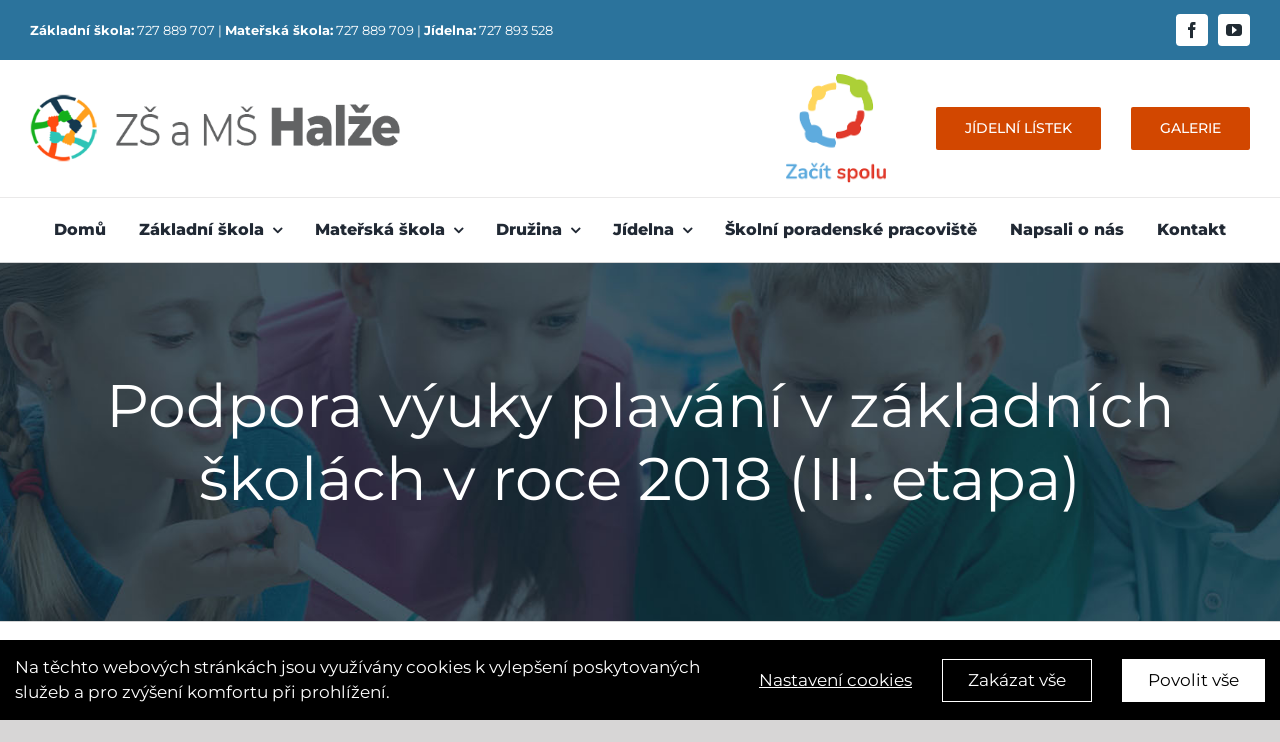

--- FILE ---
content_type: text/html; charset=utf-8
request_url: https://www.google.com/recaptcha/api2/anchor?ar=1&k=6LesEjQcAAAAAIwmg1mcToKAky978RpYXpDXvm2b&co=aHR0cHM6Ly96c21zaGFsemUuY3o6NDQz&hl=en&v=PoyoqOPhxBO7pBk68S4YbpHZ&size=invisible&anchor-ms=20000&execute-ms=30000&cb=ft0lyn1hpkj6
body_size: 48508
content:
<!DOCTYPE HTML><html dir="ltr" lang="en"><head><meta http-equiv="Content-Type" content="text/html; charset=UTF-8">
<meta http-equiv="X-UA-Compatible" content="IE=edge">
<title>reCAPTCHA</title>
<style type="text/css">
/* cyrillic-ext */
@font-face {
  font-family: 'Roboto';
  font-style: normal;
  font-weight: 400;
  font-stretch: 100%;
  src: url(//fonts.gstatic.com/s/roboto/v48/KFO7CnqEu92Fr1ME7kSn66aGLdTylUAMa3GUBHMdazTgWw.woff2) format('woff2');
  unicode-range: U+0460-052F, U+1C80-1C8A, U+20B4, U+2DE0-2DFF, U+A640-A69F, U+FE2E-FE2F;
}
/* cyrillic */
@font-face {
  font-family: 'Roboto';
  font-style: normal;
  font-weight: 400;
  font-stretch: 100%;
  src: url(//fonts.gstatic.com/s/roboto/v48/KFO7CnqEu92Fr1ME7kSn66aGLdTylUAMa3iUBHMdazTgWw.woff2) format('woff2');
  unicode-range: U+0301, U+0400-045F, U+0490-0491, U+04B0-04B1, U+2116;
}
/* greek-ext */
@font-face {
  font-family: 'Roboto';
  font-style: normal;
  font-weight: 400;
  font-stretch: 100%;
  src: url(//fonts.gstatic.com/s/roboto/v48/KFO7CnqEu92Fr1ME7kSn66aGLdTylUAMa3CUBHMdazTgWw.woff2) format('woff2');
  unicode-range: U+1F00-1FFF;
}
/* greek */
@font-face {
  font-family: 'Roboto';
  font-style: normal;
  font-weight: 400;
  font-stretch: 100%;
  src: url(//fonts.gstatic.com/s/roboto/v48/KFO7CnqEu92Fr1ME7kSn66aGLdTylUAMa3-UBHMdazTgWw.woff2) format('woff2');
  unicode-range: U+0370-0377, U+037A-037F, U+0384-038A, U+038C, U+038E-03A1, U+03A3-03FF;
}
/* math */
@font-face {
  font-family: 'Roboto';
  font-style: normal;
  font-weight: 400;
  font-stretch: 100%;
  src: url(//fonts.gstatic.com/s/roboto/v48/KFO7CnqEu92Fr1ME7kSn66aGLdTylUAMawCUBHMdazTgWw.woff2) format('woff2');
  unicode-range: U+0302-0303, U+0305, U+0307-0308, U+0310, U+0312, U+0315, U+031A, U+0326-0327, U+032C, U+032F-0330, U+0332-0333, U+0338, U+033A, U+0346, U+034D, U+0391-03A1, U+03A3-03A9, U+03B1-03C9, U+03D1, U+03D5-03D6, U+03F0-03F1, U+03F4-03F5, U+2016-2017, U+2034-2038, U+203C, U+2040, U+2043, U+2047, U+2050, U+2057, U+205F, U+2070-2071, U+2074-208E, U+2090-209C, U+20D0-20DC, U+20E1, U+20E5-20EF, U+2100-2112, U+2114-2115, U+2117-2121, U+2123-214F, U+2190, U+2192, U+2194-21AE, U+21B0-21E5, U+21F1-21F2, U+21F4-2211, U+2213-2214, U+2216-22FF, U+2308-230B, U+2310, U+2319, U+231C-2321, U+2336-237A, U+237C, U+2395, U+239B-23B7, U+23D0, U+23DC-23E1, U+2474-2475, U+25AF, U+25B3, U+25B7, U+25BD, U+25C1, U+25CA, U+25CC, U+25FB, U+266D-266F, U+27C0-27FF, U+2900-2AFF, U+2B0E-2B11, U+2B30-2B4C, U+2BFE, U+3030, U+FF5B, U+FF5D, U+1D400-1D7FF, U+1EE00-1EEFF;
}
/* symbols */
@font-face {
  font-family: 'Roboto';
  font-style: normal;
  font-weight: 400;
  font-stretch: 100%;
  src: url(//fonts.gstatic.com/s/roboto/v48/KFO7CnqEu92Fr1ME7kSn66aGLdTylUAMaxKUBHMdazTgWw.woff2) format('woff2');
  unicode-range: U+0001-000C, U+000E-001F, U+007F-009F, U+20DD-20E0, U+20E2-20E4, U+2150-218F, U+2190, U+2192, U+2194-2199, U+21AF, U+21E6-21F0, U+21F3, U+2218-2219, U+2299, U+22C4-22C6, U+2300-243F, U+2440-244A, U+2460-24FF, U+25A0-27BF, U+2800-28FF, U+2921-2922, U+2981, U+29BF, U+29EB, U+2B00-2BFF, U+4DC0-4DFF, U+FFF9-FFFB, U+10140-1018E, U+10190-1019C, U+101A0, U+101D0-101FD, U+102E0-102FB, U+10E60-10E7E, U+1D2C0-1D2D3, U+1D2E0-1D37F, U+1F000-1F0FF, U+1F100-1F1AD, U+1F1E6-1F1FF, U+1F30D-1F30F, U+1F315, U+1F31C, U+1F31E, U+1F320-1F32C, U+1F336, U+1F378, U+1F37D, U+1F382, U+1F393-1F39F, U+1F3A7-1F3A8, U+1F3AC-1F3AF, U+1F3C2, U+1F3C4-1F3C6, U+1F3CA-1F3CE, U+1F3D4-1F3E0, U+1F3ED, U+1F3F1-1F3F3, U+1F3F5-1F3F7, U+1F408, U+1F415, U+1F41F, U+1F426, U+1F43F, U+1F441-1F442, U+1F444, U+1F446-1F449, U+1F44C-1F44E, U+1F453, U+1F46A, U+1F47D, U+1F4A3, U+1F4B0, U+1F4B3, U+1F4B9, U+1F4BB, U+1F4BF, U+1F4C8-1F4CB, U+1F4D6, U+1F4DA, U+1F4DF, U+1F4E3-1F4E6, U+1F4EA-1F4ED, U+1F4F7, U+1F4F9-1F4FB, U+1F4FD-1F4FE, U+1F503, U+1F507-1F50B, U+1F50D, U+1F512-1F513, U+1F53E-1F54A, U+1F54F-1F5FA, U+1F610, U+1F650-1F67F, U+1F687, U+1F68D, U+1F691, U+1F694, U+1F698, U+1F6AD, U+1F6B2, U+1F6B9-1F6BA, U+1F6BC, U+1F6C6-1F6CF, U+1F6D3-1F6D7, U+1F6E0-1F6EA, U+1F6F0-1F6F3, U+1F6F7-1F6FC, U+1F700-1F7FF, U+1F800-1F80B, U+1F810-1F847, U+1F850-1F859, U+1F860-1F887, U+1F890-1F8AD, U+1F8B0-1F8BB, U+1F8C0-1F8C1, U+1F900-1F90B, U+1F93B, U+1F946, U+1F984, U+1F996, U+1F9E9, U+1FA00-1FA6F, U+1FA70-1FA7C, U+1FA80-1FA89, U+1FA8F-1FAC6, U+1FACE-1FADC, U+1FADF-1FAE9, U+1FAF0-1FAF8, U+1FB00-1FBFF;
}
/* vietnamese */
@font-face {
  font-family: 'Roboto';
  font-style: normal;
  font-weight: 400;
  font-stretch: 100%;
  src: url(//fonts.gstatic.com/s/roboto/v48/KFO7CnqEu92Fr1ME7kSn66aGLdTylUAMa3OUBHMdazTgWw.woff2) format('woff2');
  unicode-range: U+0102-0103, U+0110-0111, U+0128-0129, U+0168-0169, U+01A0-01A1, U+01AF-01B0, U+0300-0301, U+0303-0304, U+0308-0309, U+0323, U+0329, U+1EA0-1EF9, U+20AB;
}
/* latin-ext */
@font-face {
  font-family: 'Roboto';
  font-style: normal;
  font-weight: 400;
  font-stretch: 100%;
  src: url(//fonts.gstatic.com/s/roboto/v48/KFO7CnqEu92Fr1ME7kSn66aGLdTylUAMa3KUBHMdazTgWw.woff2) format('woff2');
  unicode-range: U+0100-02BA, U+02BD-02C5, U+02C7-02CC, U+02CE-02D7, U+02DD-02FF, U+0304, U+0308, U+0329, U+1D00-1DBF, U+1E00-1E9F, U+1EF2-1EFF, U+2020, U+20A0-20AB, U+20AD-20C0, U+2113, U+2C60-2C7F, U+A720-A7FF;
}
/* latin */
@font-face {
  font-family: 'Roboto';
  font-style: normal;
  font-weight: 400;
  font-stretch: 100%;
  src: url(//fonts.gstatic.com/s/roboto/v48/KFO7CnqEu92Fr1ME7kSn66aGLdTylUAMa3yUBHMdazQ.woff2) format('woff2');
  unicode-range: U+0000-00FF, U+0131, U+0152-0153, U+02BB-02BC, U+02C6, U+02DA, U+02DC, U+0304, U+0308, U+0329, U+2000-206F, U+20AC, U+2122, U+2191, U+2193, U+2212, U+2215, U+FEFF, U+FFFD;
}
/* cyrillic-ext */
@font-face {
  font-family: 'Roboto';
  font-style: normal;
  font-weight: 500;
  font-stretch: 100%;
  src: url(//fonts.gstatic.com/s/roboto/v48/KFO7CnqEu92Fr1ME7kSn66aGLdTylUAMa3GUBHMdazTgWw.woff2) format('woff2');
  unicode-range: U+0460-052F, U+1C80-1C8A, U+20B4, U+2DE0-2DFF, U+A640-A69F, U+FE2E-FE2F;
}
/* cyrillic */
@font-face {
  font-family: 'Roboto';
  font-style: normal;
  font-weight: 500;
  font-stretch: 100%;
  src: url(//fonts.gstatic.com/s/roboto/v48/KFO7CnqEu92Fr1ME7kSn66aGLdTylUAMa3iUBHMdazTgWw.woff2) format('woff2');
  unicode-range: U+0301, U+0400-045F, U+0490-0491, U+04B0-04B1, U+2116;
}
/* greek-ext */
@font-face {
  font-family: 'Roboto';
  font-style: normal;
  font-weight: 500;
  font-stretch: 100%;
  src: url(//fonts.gstatic.com/s/roboto/v48/KFO7CnqEu92Fr1ME7kSn66aGLdTylUAMa3CUBHMdazTgWw.woff2) format('woff2');
  unicode-range: U+1F00-1FFF;
}
/* greek */
@font-face {
  font-family: 'Roboto';
  font-style: normal;
  font-weight: 500;
  font-stretch: 100%;
  src: url(//fonts.gstatic.com/s/roboto/v48/KFO7CnqEu92Fr1ME7kSn66aGLdTylUAMa3-UBHMdazTgWw.woff2) format('woff2');
  unicode-range: U+0370-0377, U+037A-037F, U+0384-038A, U+038C, U+038E-03A1, U+03A3-03FF;
}
/* math */
@font-face {
  font-family: 'Roboto';
  font-style: normal;
  font-weight: 500;
  font-stretch: 100%;
  src: url(//fonts.gstatic.com/s/roboto/v48/KFO7CnqEu92Fr1ME7kSn66aGLdTylUAMawCUBHMdazTgWw.woff2) format('woff2');
  unicode-range: U+0302-0303, U+0305, U+0307-0308, U+0310, U+0312, U+0315, U+031A, U+0326-0327, U+032C, U+032F-0330, U+0332-0333, U+0338, U+033A, U+0346, U+034D, U+0391-03A1, U+03A3-03A9, U+03B1-03C9, U+03D1, U+03D5-03D6, U+03F0-03F1, U+03F4-03F5, U+2016-2017, U+2034-2038, U+203C, U+2040, U+2043, U+2047, U+2050, U+2057, U+205F, U+2070-2071, U+2074-208E, U+2090-209C, U+20D0-20DC, U+20E1, U+20E5-20EF, U+2100-2112, U+2114-2115, U+2117-2121, U+2123-214F, U+2190, U+2192, U+2194-21AE, U+21B0-21E5, U+21F1-21F2, U+21F4-2211, U+2213-2214, U+2216-22FF, U+2308-230B, U+2310, U+2319, U+231C-2321, U+2336-237A, U+237C, U+2395, U+239B-23B7, U+23D0, U+23DC-23E1, U+2474-2475, U+25AF, U+25B3, U+25B7, U+25BD, U+25C1, U+25CA, U+25CC, U+25FB, U+266D-266F, U+27C0-27FF, U+2900-2AFF, U+2B0E-2B11, U+2B30-2B4C, U+2BFE, U+3030, U+FF5B, U+FF5D, U+1D400-1D7FF, U+1EE00-1EEFF;
}
/* symbols */
@font-face {
  font-family: 'Roboto';
  font-style: normal;
  font-weight: 500;
  font-stretch: 100%;
  src: url(//fonts.gstatic.com/s/roboto/v48/KFO7CnqEu92Fr1ME7kSn66aGLdTylUAMaxKUBHMdazTgWw.woff2) format('woff2');
  unicode-range: U+0001-000C, U+000E-001F, U+007F-009F, U+20DD-20E0, U+20E2-20E4, U+2150-218F, U+2190, U+2192, U+2194-2199, U+21AF, U+21E6-21F0, U+21F3, U+2218-2219, U+2299, U+22C4-22C6, U+2300-243F, U+2440-244A, U+2460-24FF, U+25A0-27BF, U+2800-28FF, U+2921-2922, U+2981, U+29BF, U+29EB, U+2B00-2BFF, U+4DC0-4DFF, U+FFF9-FFFB, U+10140-1018E, U+10190-1019C, U+101A0, U+101D0-101FD, U+102E0-102FB, U+10E60-10E7E, U+1D2C0-1D2D3, U+1D2E0-1D37F, U+1F000-1F0FF, U+1F100-1F1AD, U+1F1E6-1F1FF, U+1F30D-1F30F, U+1F315, U+1F31C, U+1F31E, U+1F320-1F32C, U+1F336, U+1F378, U+1F37D, U+1F382, U+1F393-1F39F, U+1F3A7-1F3A8, U+1F3AC-1F3AF, U+1F3C2, U+1F3C4-1F3C6, U+1F3CA-1F3CE, U+1F3D4-1F3E0, U+1F3ED, U+1F3F1-1F3F3, U+1F3F5-1F3F7, U+1F408, U+1F415, U+1F41F, U+1F426, U+1F43F, U+1F441-1F442, U+1F444, U+1F446-1F449, U+1F44C-1F44E, U+1F453, U+1F46A, U+1F47D, U+1F4A3, U+1F4B0, U+1F4B3, U+1F4B9, U+1F4BB, U+1F4BF, U+1F4C8-1F4CB, U+1F4D6, U+1F4DA, U+1F4DF, U+1F4E3-1F4E6, U+1F4EA-1F4ED, U+1F4F7, U+1F4F9-1F4FB, U+1F4FD-1F4FE, U+1F503, U+1F507-1F50B, U+1F50D, U+1F512-1F513, U+1F53E-1F54A, U+1F54F-1F5FA, U+1F610, U+1F650-1F67F, U+1F687, U+1F68D, U+1F691, U+1F694, U+1F698, U+1F6AD, U+1F6B2, U+1F6B9-1F6BA, U+1F6BC, U+1F6C6-1F6CF, U+1F6D3-1F6D7, U+1F6E0-1F6EA, U+1F6F0-1F6F3, U+1F6F7-1F6FC, U+1F700-1F7FF, U+1F800-1F80B, U+1F810-1F847, U+1F850-1F859, U+1F860-1F887, U+1F890-1F8AD, U+1F8B0-1F8BB, U+1F8C0-1F8C1, U+1F900-1F90B, U+1F93B, U+1F946, U+1F984, U+1F996, U+1F9E9, U+1FA00-1FA6F, U+1FA70-1FA7C, U+1FA80-1FA89, U+1FA8F-1FAC6, U+1FACE-1FADC, U+1FADF-1FAE9, U+1FAF0-1FAF8, U+1FB00-1FBFF;
}
/* vietnamese */
@font-face {
  font-family: 'Roboto';
  font-style: normal;
  font-weight: 500;
  font-stretch: 100%;
  src: url(//fonts.gstatic.com/s/roboto/v48/KFO7CnqEu92Fr1ME7kSn66aGLdTylUAMa3OUBHMdazTgWw.woff2) format('woff2');
  unicode-range: U+0102-0103, U+0110-0111, U+0128-0129, U+0168-0169, U+01A0-01A1, U+01AF-01B0, U+0300-0301, U+0303-0304, U+0308-0309, U+0323, U+0329, U+1EA0-1EF9, U+20AB;
}
/* latin-ext */
@font-face {
  font-family: 'Roboto';
  font-style: normal;
  font-weight: 500;
  font-stretch: 100%;
  src: url(//fonts.gstatic.com/s/roboto/v48/KFO7CnqEu92Fr1ME7kSn66aGLdTylUAMa3KUBHMdazTgWw.woff2) format('woff2');
  unicode-range: U+0100-02BA, U+02BD-02C5, U+02C7-02CC, U+02CE-02D7, U+02DD-02FF, U+0304, U+0308, U+0329, U+1D00-1DBF, U+1E00-1E9F, U+1EF2-1EFF, U+2020, U+20A0-20AB, U+20AD-20C0, U+2113, U+2C60-2C7F, U+A720-A7FF;
}
/* latin */
@font-face {
  font-family: 'Roboto';
  font-style: normal;
  font-weight: 500;
  font-stretch: 100%;
  src: url(//fonts.gstatic.com/s/roboto/v48/KFO7CnqEu92Fr1ME7kSn66aGLdTylUAMa3yUBHMdazQ.woff2) format('woff2');
  unicode-range: U+0000-00FF, U+0131, U+0152-0153, U+02BB-02BC, U+02C6, U+02DA, U+02DC, U+0304, U+0308, U+0329, U+2000-206F, U+20AC, U+2122, U+2191, U+2193, U+2212, U+2215, U+FEFF, U+FFFD;
}
/* cyrillic-ext */
@font-face {
  font-family: 'Roboto';
  font-style: normal;
  font-weight: 900;
  font-stretch: 100%;
  src: url(//fonts.gstatic.com/s/roboto/v48/KFO7CnqEu92Fr1ME7kSn66aGLdTylUAMa3GUBHMdazTgWw.woff2) format('woff2');
  unicode-range: U+0460-052F, U+1C80-1C8A, U+20B4, U+2DE0-2DFF, U+A640-A69F, U+FE2E-FE2F;
}
/* cyrillic */
@font-face {
  font-family: 'Roboto';
  font-style: normal;
  font-weight: 900;
  font-stretch: 100%;
  src: url(//fonts.gstatic.com/s/roboto/v48/KFO7CnqEu92Fr1ME7kSn66aGLdTylUAMa3iUBHMdazTgWw.woff2) format('woff2');
  unicode-range: U+0301, U+0400-045F, U+0490-0491, U+04B0-04B1, U+2116;
}
/* greek-ext */
@font-face {
  font-family: 'Roboto';
  font-style: normal;
  font-weight: 900;
  font-stretch: 100%;
  src: url(//fonts.gstatic.com/s/roboto/v48/KFO7CnqEu92Fr1ME7kSn66aGLdTylUAMa3CUBHMdazTgWw.woff2) format('woff2');
  unicode-range: U+1F00-1FFF;
}
/* greek */
@font-face {
  font-family: 'Roboto';
  font-style: normal;
  font-weight: 900;
  font-stretch: 100%;
  src: url(//fonts.gstatic.com/s/roboto/v48/KFO7CnqEu92Fr1ME7kSn66aGLdTylUAMa3-UBHMdazTgWw.woff2) format('woff2');
  unicode-range: U+0370-0377, U+037A-037F, U+0384-038A, U+038C, U+038E-03A1, U+03A3-03FF;
}
/* math */
@font-face {
  font-family: 'Roboto';
  font-style: normal;
  font-weight: 900;
  font-stretch: 100%;
  src: url(//fonts.gstatic.com/s/roboto/v48/KFO7CnqEu92Fr1ME7kSn66aGLdTylUAMawCUBHMdazTgWw.woff2) format('woff2');
  unicode-range: U+0302-0303, U+0305, U+0307-0308, U+0310, U+0312, U+0315, U+031A, U+0326-0327, U+032C, U+032F-0330, U+0332-0333, U+0338, U+033A, U+0346, U+034D, U+0391-03A1, U+03A3-03A9, U+03B1-03C9, U+03D1, U+03D5-03D6, U+03F0-03F1, U+03F4-03F5, U+2016-2017, U+2034-2038, U+203C, U+2040, U+2043, U+2047, U+2050, U+2057, U+205F, U+2070-2071, U+2074-208E, U+2090-209C, U+20D0-20DC, U+20E1, U+20E5-20EF, U+2100-2112, U+2114-2115, U+2117-2121, U+2123-214F, U+2190, U+2192, U+2194-21AE, U+21B0-21E5, U+21F1-21F2, U+21F4-2211, U+2213-2214, U+2216-22FF, U+2308-230B, U+2310, U+2319, U+231C-2321, U+2336-237A, U+237C, U+2395, U+239B-23B7, U+23D0, U+23DC-23E1, U+2474-2475, U+25AF, U+25B3, U+25B7, U+25BD, U+25C1, U+25CA, U+25CC, U+25FB, U+266D-266F, U+27C0-27FF, U+2900-2AFF, U+2B0E-2B11, U+2B30-2B4C, U+2BFE, U+3030, U+FF5B, U+FF5D, U+1D400-1D7FF, U+1EE00-1EEFF;
}
/* symbols */
@font-face {
  font-family: 'Roboto';
  font-style: normal;
  font-weight: 900;
  font-stretch: 100%;
  src: url(//fonts.gstatic.com/s/roboto/v48/KFO7CnqEu92Fr1ME7kSn66aGLdTylUAMaxKUBHMdazTgWw.woff2) format('woff2');
  unicode-range: U+0001-000C, U+000E-001F, U+007F-009F, U+20DD-20E0, U+20E2-20E4, U+2150-218F, U+2190, U+2192, U+2194-2199, U+21AF, U+21E6-21F0, U+21F3, U+2218-2219, U+2299, U+22C4-22C6, U+2300-243F, U+2440-244A, U+2460-24FF, U+25A0-27BF, U+2800-28FF, U+2921-2922, U+2981, U+29BF, U+29EB, U+2B00-2BFF, U+4DC0-4DFF, U+FFF9-FFFB, U+10140-1018E, U+10190-1019C, U+101A0, U+101D0-101FD, U+102E0-102FB, U+10E60-10E7E, U+1D2C0-1D2D3, U+1D2E0-1D37F, U+1F000-1F0FF, U+1F100-1F1AD, U+1F1E6-1F1FF, U+1F30D-1F30F, U+1F315, U+1F31C, U+1F31E, U+1F320-1F32C, U+1F336, U+1F378, U+1F37D, U+1F382, U+1F393-1F39F, U+1F3A7-1F3A8, U+1F3AC-1F3AF, U+1F3C2, U+1F3C4-1F3C6, U+1F3CA-1F3CE, U+1F3D4-1F3E0, U+1F3ED, U+1F3F1-1F3F3, U+1F3F5-1F3F7, U+1F408, U+1F415, U+1F41F, U+1F426, U+1F43F, U+1F441-1F442, U+1F444, U+1F446-1F449, U+1F44C-1F44E, U+1F453, U+1F46A, U+1F47D, U+1F4A3, U+1F4B0, U+1F4B3, U+1F4B9, U+1F4BB, U+1F4BF, U+1F4C8-1F4CB, U+1F4D6, U+1F4DA, U+1F4DF, U+1F4E3-1F4E6, U+1F4EA-1F4ED, U+1F4F7, U+1F4F9-1F4FB, U+1F4FD-1F4FE, U+1F503, U+1F507-1F50B, U+1F50D, U+1F512-1F513, U+1F53E-1F54A, U+1F54F-1F5FA, U+1F610, U+1F650-1F67F, U+1F687, U+1F68D, U+1F691, U+1F694, U+1F698, U+1F6AD, U+1F6B2, U+1F6B9-1F6BA, U+1F6BC, U+1F6C6-1F6CF, U+1F6D3-1F6D7, U+1F6E0-1F6EA, U+1F6F0-1F6F3, U+1F6F7-1F6FC, U+1F700-1F7FF, U+1F800-1F80B, U+1F810-1F847, U+1F850-1F859, U+1F860-1F887, U+1F890-1F8AD, U+1F8B0-1F8BB, U+1F8C0-1F8C1, U+1F900-1F90B, U+1F93B, U+1F946, U+1F984, U+1F996, U+1F9E9, U+1FA00-1FA6F, U+1FA70-1FA7C, U+1FA80-1FA89, U+1FA8F-1FAC6, U+1FACE-1FADC, U+1FADF-1FAE9, U+1FAF0-1FAF8, U+1FB00-1FBFF;
}
/* vietnamese */
@font-face {
  font-family: 'Roboto';
  font-style: normal;
  font-weight: 900;
  font-stretch: 100%;
  src: url(//fonts.gstatic.com/s/roboto/v48/KFO7CnqEu92Fr1ME7kSn66aGLdTylUAMa3OUBHMdazTgWw.woff2) format('woff2');
  unicode-range: U+0102-0103, U+0110-0111, U+0128-0129, U+0168-0169, U+01A0-01A1, U+01AF-01B0, U+0300-0301, U+0303-0304, U+0308-0309, U+0323, U+0329, U+1EA0-1EF9, U+20AB;
}
/* latin-ext */
@font-face {
  font-family: 'Roboto';
  font-style: normal;
  font-weight: 900;
  font-stretch: 100%;
  src: url(//fonts.gstatic.com/s/roboto/v48/KFO7CnqEu92Fr1ME7kSn66aGLdTylUAMa3KUBHMdazTgWw.woff2) format('woff2');
  unicode-range: U+0100-02BA, U+02BD-02C5, U+02C7-02CC, U+02CE-02D7, U+02DD-02FF, U+0304, U+0308, U+0329, U+1D00-1DBF, U+1E00-1E9F, U+1EF2-1EFF, U+2020, U+20A0-20AB, U+20AD-20C0, U+2113, U+2C60-2C7F, U+A720-A7FF;
}
/* latin */
@font-face {
  font-family: 'Roboto';
  font-style: normal;
  font-weight: 900;
  font-stretch: 100%;
  src: url(//fonts.gstatic.com/s/roboto/v48/KFO7CnqEu92Fr1ME7kSn66aGLdTylUAMa3yUBHMdazQ.woff2) format('woff2');
  unicode-range: U+0000-00FF, U+0131, U+0152-0153, U+02BB-02BC, U+02C6, U+02DA, U+02DC, U+0304, U+0308, U+0329, U+2000-206F, U+20AC, U+2122, U+2191, U+2193, U+2212, U+2215, U+FEFF, U+FFFD;
}

</style>
<link rel="stylesheet" type="text/css" href="https://www.gstatic.com/recaptcha/releases/PoyoqOPhxBO7pBk68S4YbpHZ/styles__ltr.css">
<script nonce="ViR9KFqGil32OsAQKyS97w" type="text/javascript">window['__recaptcha_api'] = 'https://www.google.com/recaptcha/api2/';</script>
<script type="text/javascript" src="https://www.gstatic.com/recaptcha/releases/PoyoqOPhxBO7pBk68S4YbpHZ/recaptcha__en.js" nonce="ViR9KFqGil32OsAQKyS97w">
      
    </script></head>
<body><div id="rc-anchor-alert" class="rc-anchor-alert"></div>
<input type="hidden" id="recaptcha-token" value="[base64]">
<script type="text/javascript" nonce="ViR9KFqGil32OsAQKyS97w">
      recaptcha.anchor.Main.init("[\x22ainput\x22,[\x22bgdata\x22,\x22\x22,\[base64]/[base64]/[base64]/[base64]/[base64]/UltsKytdPUU6KEU8MjA0OD9SW2wrK109RT4+NnwxOTI6KChFJjY0NTEyKT09NTUyOTYmJk0rMTxjLmxlbmd0aCYmKGMuY2hhckNvZGVBdChNKzEpJjY0NTEyKT09NTYzMjA/[base64]/[base64]/[base64]/[base64]/[base64]/[base64]/[base64]\x22,\[base64]\\u003d\\u003d\x22,\x22IsKEED8uw5DCunNRwpgvwq9PHVdNflfDkMOlwo5fVzhZw5vCuAHDmBTDkRgJGlVKEA4RwoBhw4nCqsOcwrnCq8Kra8Oww7MFwqk+wr8BwqPDqcOHwozDssKYCsKJLgUBT2BsUcOEw4l/w5cywoMawr7CkzIFSEJaWsKVH8KlXkLCnMOWW3BkwoHCtcOzwrLCklzDoXfCisOTwpXCpMKVw6khwo3Dn8OYw67CrgtnDMKOwqbDjcKxw4IkVcOnw4PClcOWwp49AMOpNjzCp2AWwrzCt8OuIlvDqylYw7x/[base64]/DlMO4UcO3w6PDuwnChcOewociCsOSFCrCgsOJGnhwKcOGw7rCiQrDk8OEFHgiwofDqlPCj8OIwqzDqMO1YQbDssK9wqDCrFHCukIMw6zDi8K3wqobw5MKwrzCqsKJwqbDvXrDisKNwonDoGJlwrhCw4U1w4nDj8KBXsKRw50QPMOcbMKOTB/CosKCwrQDw5/CmyPCiAksRhzCmhsVwpLDvgMlZw/CpTDCt8O3RsKPwp8xYgLDl8KQJHYpw4zCscOqw5TChMKAYMOgwqBSKEvChMOTcHMBw7TCmk7Cq8Ktw6zDrV/Do3HCk8KgcFNiBsKHw7IOAlrDvcKqwo8LBHDClcKydsKACzosHsKPWCI3GcKzdcKIBmoCY8Kjw4jDrMKRKcKcdQAIw5LDgzQ2w4rClyLDv8Kkw4A4NWfCvsKjYsKRCsOEWsKrGyRrw7kow4XCiyTDmMOMMkzCtMKgwr/[base64]/[base64]/Dv8OrwoPDiUHCqcKQw6EJw4Qlw7bDu2LCjinCog40ZcOAw5pnw5bDnDzDsmzClSF6HUTClEvDm0w/w6VVcGjCjsOZw4nDqcOxwqFlKcObKMKuMsOFdcKgwqMAw7ILEsObwpkNwqrDi3wvPsOYRsOIMcKTICXCscKKNRfCncK4woPCsmnCnF8FccONwqzCvAwSaDIow7vCn8ONwpgpwpUqwoXCqAgAw7nDtcOawoMgP1/[base64]/CcKqwqHCoS/Cmwtbw4NYw7MqGVUow7jCm0DCvXTDm8K/w7Fxw5cwXsOFw7UhwpnCscO3MgnDmMOybsO5N8K8w4vCv8Oow5bCpBzDoSxUBBfClX5XBX/CmcOPw5ovw4nDjsK/wo3DmlI0wqkwJV7DpG0owpjDuR3DhENzwprDjVrDmVnCn8K9w6IdLsOSLcOGw6nDuMKXQzwhw4XCtcOYLRcwWMKIbQ/DhDsRw7zDpxABeMOPwq0IGT/DjWZKw5TDl8ORwqQSwrBJw7HDvsO+wr0VAkXCrxp7wpFuw67CscOUdMKVwrjDmMKtVQl/[base64]/w47DklDDgMKfGMKycSDCmS3Dsn0twqpYw47DnGPCjkjCncKpSsOLVx3DjcOpB8K/dsOqGSnCssOXwojDkHdbJ8O/[base64]/bgAvw7jChE/DtHcDUifCncOMFMOlwozCkMK3EsOGw5vDncOdw65SbEcwYloSYCUIw7XDuMO2worCo0QCVCoZwqbCpQhBe8ObfW9JbcO8LXMwTS7Cg8OnwrMPPVbCsmnDnGTDosOQWsOIw5IUeMO1w57DtnrCkxTCtTnCvsK/[base64]/Ch8KScl/[base64]/[base64]/CuhJ9McKJQQ1fY8OKZ8KVwojDvMKwdivCmi3DhBrCgU5swq1HwowEL8ORwp7DlUwxH2diw4MIPgxBwo/[base64]/CnDwCGVbCiQXDjMO2worCgVxlw5LClXoDWwx6f8Oawrkcw4Bxw4haeknCrVsowpdzYmPDuzTDiEbCt8Onw5bCk3F3P8K0w5PDgcOXEwMIU3EywoMeZcKjwqfCpwFsw5UhQAoPw4ZTw4XCmx4xezt4w5BaNsOQW8KAwq/DnMKWw7djw6DCmRfDmcObwrYfB8Kfw7d2w7twOlJ/w5MjQ8KPODLDmcOid8OUUsOyCcOeIcOWakzCoMOuNsOWw6F/H0szwpnCthzDoQXDr8OsAR3Dm0Uywod1a8KrwpwXw69AS8KFGsOJKTo1GQ0iw4IUw6LDuETDmHs3w5nChMOHQwE6SsOTwofCkFcEw6EaWMOawpPCgMKPwoTCihrCi0NfJF5TBMOPGsK4PcKTf8OMwoBKw4V7w4ArSMOHw5JxJsKednRibMO/wpIDw6XCmxAoTCFXw79bwrnCsREOwp/DpMOcfg0fDcKQHlDCpQrCpcKTT8O7LFHDs3zChcKIRsKKwqBOw5rCu8KGMFbCvsOxSXhCwq1tYCbDmH7DoSDDmHHCsEVrw4Jiw7Naw5Fvw449w5vDt8OUY8K/[base64]/CozE3IiHCicOkwojDpsK3w5jDtUrDqcKXLm/CsMO9w5rCtMK4w7FJUlk3w4hlDMKAwp9Jw68+JcK6ICvCpcKdw6DDmsOhwqfDuSdZw6wGEcOqwqrDoQHCu8O/[base64]/DmTA9PMOZwrbDjMK7VcKnOmtow4FdPsO6w63CmsK2w5jCiMKvXzxnwpPCmiVaGMKVw6bCtCwdMg/DqsK/[base64]/CjCbDvifClytdw6vCj2zCmUEpwrMDw5PDu1rClMKycMKBwr/DjsOkw6I+PxNTwqpNGcK9wrLCoEXCn8Ksw5UVwqfCpsKfw4nCvSNPwqfDsA5/[base64]/[base64]/Cj8OCWSQiwpnDtk/DuW/CpEzDusO8wpINwqzDhsOaw7gIORQJBsOtbnAJwo3CoC53ZTh4R8OoasOzwpDDoCQFwp7DtRRBw6XDg8KRwop8wrfCkEzCr2jCkMKLVcKMDcOzw5g6wppXwrPCjsO1T0BsMxfDm8Kaw5Jywo/Cs0Ydw6d7dMK+wp/DmsOMMMOnwrPDq8KPw7QQwpJWMFd/wqMwDyDCoVrDvsOtNlbDkxXDjwMdFsKow7/Co1ARwrnDi8KNMlJyw7/Dl8OAYMKNEC7DjBrCkREPwoFuXyzCncOJw4UOdm7Dtw3CoMOPCUbDocKcOAFuI8KeHDlWwpfDtMOUW2Uiw5RTSyYYw4EVAwDDvsKFwqc0F8Ouw7TCqMOQLibCj8OSw63DgzPDmMOmw5Mdw7MNI2zCsMOpJcOKfwfCqcK3P0/CjsOww55oCQMIwrcOLWVPSMOlwromwqzCicOlw6pcXxPCrXlQwo5OwokOw48ewr0kw7fCmsKrw4UAScORDQLDpsOqwqtEwqHCnWvDqMOewqQsNWtdwpLDvsK1w55NFTFTw4TCuUHCvcOvUsKhw7zCiQZQw5R5w5gkw7jCl8KwwqEBb1DDt2/[base64]/[base64]/DjcOFZsKcw5MQwrnCnSBjJyMEFsKwGSsFLMO6B8KeZwPCpQDDgsKtIilMwoozw7xewqXCm8KSV3sTc8KCw7DCkxDDkw/CrMKmwpHCtUttVgQwwpVlwobCm0zDkUjCoyRmwrTCg2jDpVfCoS/Dj8OkwokLw4FdJUTDqcKFwqI5w6AGEMKJwrvCusOcwpTCvnVSwpHCr8O9EMOMwrrCjMOSw6pawo3CvMK6w61FwpvCjMO4w6IswprCtGIxwpPClMKQw5law6IOw6kkdcOoXTLDv2vCqcKDwoIZwpHDh8OLVk/[base64]/w7dVAMOjwrPDtcKDB8OmwrjDkVTDqCDCi8OMwrrDvTcfbCtswqTDuB3Dg8KyUT/CsC5hw4LDnz/DvzQOwpYKwq7DlMOVw4VMwrLCt1LDpMOdwoVhDlIQwp8WBMKpw7rCvGPDomvCmR3CsMOkw4lewoHDmcKfwp/CgCZzSMOkwq/DqsKpwr40LhfDrsOKwrM1YMKiw7vCqMOLw6DDocKKw6zDgx7Dp8Obwo8jw4gww50GK8O6UMKuwo8YK8KVw6rCiMOrwq03UAVxVBHDsg/ClGvDiW3DlFswa8Kod8OQecK4Ti5zw7sTJiPCowDCscO1KMKJw5jCoD9MwpMLAMOrA8OIwoBfD8KIecOqRiscw7NwRwp+WMO9w53DijTCrDZZw6vDvcKpWsOcw5bDpC/CusK+WsOIDRtCN8KTXTZ/wrtxwpYaw4pVw4QZwoAWSsO4wo4Hw5rDp8Ofwr0gw73DmW8ZcsKiUsOiJ8KIw7fDhFY3V8KhFMKHfl7DllvDu3PDo0NyQVbCtxUbwo7DlhnCjFgYG8Kzw43DssOjw5/Cmx55LMKCHBAxw6pdw5HDsyDCtcKiw7kWw5jDr8OBZcO5U8KEZMK8VMOIwqkSX8OhP2gyWMOcw7TCvsORwpDCjcK/w5/CjMO5I2d1f3/[base64]/DkMK8worDscOlwpRfwpYMYUTDsQ/CvWbCsxLDsMOKw4VYOsKNwqY/ScKOLMOtKsOVw73CvcKvw4kPwqxHw73Djjkow7kYwp/DlDVlecOxO8OUw77DncOhSx0hw7bDpxhRJD9qFRTDnMKDfcKPex0QX8OmXcKHw7PDmMOYw4rDh8KUZWvDmsOrXsOrw5bDhcOgfBrDpkYww7bDh8KIWArCgMOrwoTDgnDCmcOlbsObU8OzdsKVw4DCmMK7I8OKwotaw6F1PsKqw4YYwq9SQ0ZxwrRVw5DDicOywrtVw5/Cq8KQwoACw5bDhVPDtsO3wrTDln8zP8KswqXDrnBnwp9kbsOcwqMXI8KvCQtWw7QeVMOOEQwew7UXw791wpxfdB4BEh7CuMOvdyrCsDkHw4/DsMKVw4jDlU7DrWbCnMOkw4Qlw4DDp1ZqB8K/w74fw4fCvT7DuzbDqMOMw4HCqRXCnsOnwr7Dr0XCmcO9wr3CvsKOwrnDk3MiQcOzw64iwqbDp8OCZTbCicONeCPDtkXDug0kwoXDogfDgn/DsMKVC0jCicKAw4ZpeMKQEVYwPTnDqnoewpl3JDHDuETDqcOIw6JzwpJZw590H8OAw6lKMsKmwrsjeiVGw4zDkMOhesOCaiYZwrJsRcK2wo14PSZfw7PDmsOgw7I3Uk/CqMOwNcO/w4LCsMKhw7rDrj/[base64]/[base64]/CgFsiw70Ww78VVF7CgMONC8OMCsKtacKvRcOrfX94Nxh+SSjCrMOqw6vDrmRywro9woPCp8OdL8KPwpnCpXYXwqdneUXDqxvDnz5sw7oLPR7DknEfwrsTwqRKXMKgOWZ4wr9wYMO2Fxl6w6pswrbCtRcRwqNLwqdOw6/Dux9qFjgzM8OzRMKuNcKiY04DRsOXwqfCtMO8woQHFcK6HsKQw5/[base64]/[base64]/Cqht4wpI0KRrCnsOdDMKVw7/[base64]/ChcKpwoJ9w6/CmMO/[base64]/w4F7w4M3wpNoMcKdL2bDgMOhwpTDlMOOF8K5w57DhDIXWMOcLmjDny87QMK5LMK+w51QdVpuwqNtwqnCqsOifl/Ds8KhNcO/XMOBw77CgGhff8KxwpJCHHLCjBvCrirDlcK1woVWGELCqcKkwqzDnDdjWcOSw5jDvsKbdm3DqMOpwp4qB3Ndw4cMw6PDqcOvMcOuw7zCh8K2w4E6w7RHwrcgw7vDgMK1ZcOSdVbCu8OyRUYNPm/CmAhubQHCjMKrTMOrwowtw45rw75Yw6HCjsKRwo9Kw7DCgsKkw75qw43DvcObwpkNfsOSJ8OFUcOWM15zVkfClMOrcMOnwpbDpsKZw5PCglkrwrXDrG4wNn/CvSrDg0jCo8KEeFTDl8OINTU1wqTCm8KgwqoyWsKSw5c/w4xcwqIpJDVBa8OowphMwoTCiHPDoMKMHSLCjx/DtsOMwrVlbRFqG0DCm8OSB8KePMKgCMKfw7BMw6bDt8OqMMO4wqZqKsOJMnLDgBd9woLCgsKCw6VWwoDDvMKgwqUgJsKIOMKSTsKKKsOeWijDuAQdw54YwqXDjBBgwrfCr8K/[base64]/DrMO9EMKOO8OrQSLCjX/[base64]/wrXDt8O3w5zCusOYwrPCkh9Aw4LCtMKVwqlawpvDoghtwrPDv8KIw69swpAKVMKOQMOTw7fDhmhCbxYjwqjDoMKzwrvCsnPDvArDoQTCuSbCnRLCnA1awpUDXmDCqMKGw5nCjMKWwpp/Qh7CksKGw6HDmkdNIsKLw4/[base64]/DmcK4WcKzwrIuwq3DlcKLwofDtGwESMOzwqLDpwHCmsOew7Mtw5guw5DCpcKIw4HCvQ85w6ZtwrsOw4/DvTPDrnBmbmN9McKuwq0Fb8OTw7LDjkXDj8OBw75rW8OlW1XCgMKzDWMiXV4BwqV0wp1MY1rCvcOVelXDhMKaBXAdwr5yI8O1w6LCsAbCiQvCmTfDj8KlwofCvMK4RcKgTyfDn2tCw4ljT8Onw60dw4chMcOqLDLDssKfYsKow6HDhsKlX0smFMOkworDk2NuwpHCjk/CncOqYsOSCz3DixXDpwfCl8OjKHfDsiUdwrVQWmxvI8Odw4VkMsKkw77DoFvCimjDq8KWw5DDvHFZwoTDoiRXLsOHwq7DhjPCjWdTw57CkHkHw7vChcKOScKSbsK3w6PCjUN0f3fCu3NTwpI0TBPDjzgowoHCsMOyfEk7wq9/[base64]/DkMK8dzJvw7rCr2DCtMOcwqXDl23ChhodNUzDhSI9DMKxwrrCihLDp8OHJybCsRYXJkl+VMKLaFjCl8K/[base64]/[base64]/TDTDn30QDCxbGMO9KgzDksKww6g4ZDcBQzPDvMKvLMKCB8KTwrLDuMOSIHrDtUDDnSsvw4LDrMO+cnvCswIAe0LDvwgzw48KTMOiID3DjULDj8KYVjkVEwPCvD4iw6gedFsmwrZbwpMyMGrDv8Oqw67CkVwFNsKCF8KoFcKyf2NIEcKyMcKTw6Mbw4HCrGJ8Ph/DqhQ9KcKSC3tiCSINM0sLLzrCuFPDiETDmCoJwrwsw4xZS8K2LAQpNsKXw5bCksO1w7vCoH8nw5JHH8OtU8OkXw3CpVVRwq9OBkTDjSzCvsOcw73CgFxXTj/DnTFYJMOSwqh5KjhoCXxPV2VOMHDDomfChsKzKALDjhTDmRnCrB3DoTXDqBLCmh7DvsOFC8KdGmjDtMOlQ0wGHRpaSS7CkHotYwhXLcKgw5XDusOTSMOSe8OoGsKOehAjZHBdw6TCisOyGGBIw4/DsXnCusO9w4PCp2vClnkxw7ZvwrUjJMKPwpnDhnY2wpHCgGTCh8KjEcOvw61/N8KOUg5FMcKgw75cwqbCmgnDgMO8woDDqsKBwq8Mw4/[base64]/V8OWwrsvAHPClC/CsHRzZsOtE8O9wrLDqx7Dr8KFZB7DqA/ChkYof8Ofwr7CngrCrQ7CjwXDlR7Cj2bCsUUxGX/[base64]/[base64]/DgxYowppXw7zDkEHDqcOKX8OnBznDssKKw5XDihFAwrE1LgIDw60aDcOhHsKdw5pWARNnwpBFOyDDvU1macOkcRIsXsKSw5bCoC4WY8K5VMKAEcO9AgXCtE7CgsOCwpHCpcK/wq/Dp8OkdMKCwqMbQcKHw7MvwpvCqSUzwqhVw6vDlwLDtD5rO8OyD8Osfz91woEuPsKZHsOFeBxpJnXDpEfDqhrChQ3Dk8OtcMOKwrHDoQlbwqM9H8KqC1nDvMOVw6BSOGVFw6NEw51KdcKpwpASHzLDsmF8w592wqokCUNzw6DClsO/Y37CnR/[base64]/[base64]/DuWY9wqLCnsODwogpJ8Kaw4hIOMKHwq0bKMK0wrDCsMKkfcO6AcKow7TCg1jCv8K8w7UsRMKPNcKqZ8KYw5fCvMOZKcOyRTDDjAI7w4Z/w7TDg8ORG8O+Q8OQBsO1TFMad1DCkj7CpsOCDB1Ow7I2w5LDu05bFz/CsBdYQsOCIsOVw7rCucOUwrnCq1fChCvDjAx7w6HCoHTCpcOyw5/[base64]/QH9qajfDisO9wrvDlBtew5IUATxyGlhcwr0wW1p1EkIRKVrCiiwdw4rDqDHCv8Kzw7jCikdPM2M5wojDt1vCpcOEw6tCwqFiw7jDkMOVwrggTF/ChsK6woItwp1pwqLCkMKDw4fDhDBKeyVSw7xwPUsVAwfDpMK2w6RWSHJJYBUmwqLCiUXDpmrDgRfCtgfCsMKuGxVWw5LDihoHw7TCr8OYURfDq8O/K8KqwrYxGcKBw5Rza0PDkF7CjiHDjhwEwoNjw6l4bMKRw59MwrJbLUYFw7fDuGrDoHFqwr9UWDrDhsKaMzFawrgkbMO8dMOMwrvDqsKNf0tPwps/wod7K8Otw4puFsKvw6AMT8OQw4MaVMKTw5MNPcKAMcOFLMKhHcOxXcOMOxHCpsKYwrBIwpnDmHnClyfCusK6wokbWWY3IB3CmMKXwojDtC/DlcOkRMOPQjI4GsOdwrhREMOkwoonQsOpwoNsW8OHasO3w4kPE8KRLMOCwobCrSxaw5cAakfDt3vCm8KFwpLDn2keGgvDv8Ohw5w8w4PCmsOzw7rDiSLCgRMYMnwIXcOrwqVzXsOhw5PDlsKIecK4MsKowrV/w5/DrUTCjcKHbm57IC3DqsKFJcOtwobDmMOVQCLCtDPDv2Fww47CsMOww5Ajwr/[base64]/DvCBBeBACF1TCksKjw5g2w6VWw7ZgK8KQIcKpw5TDnwrClTZRw7JIDFDDp8KVw7ZJRkdRAcKvwo4YVcOyYmtbw5AywoImBQ3DgMOtw6fCtsOCES9bw7LDqcK5wonDrSLDn3XDh1/[base64]/DniPCvsO8w5vDucO2U8KQwqLCssKOwqTCqBpMwq8CXcO1wqNawoJNw57DssOVMmXCtU/[base64]/Dp8K6w4pIwrBSwqTCigkQdcK4YwtAw7jDusKMwpZ3w51Hw5jDuiIoacK/FMKYEVwjAVNkJVUdeBbCiTvDhwvCvcKowqAhwpPDsMOER0QxWAl5wo1ZDMOiwq/DqsOVw7xZTcKMw6oMacOEwpouaMOiMEDCl8KrfxDCp8OuEmMOC8KBw5RcbyBHAlTCqcOGeF0iDDTDhGcaw53DszN0wq7ChwfDpCdcwpjCocOCfj/CncK7NcKMw7ZedsODwrJ4w48dw4PChsOYw5cZZhPDh8OfBG0CwqjCsRY2MMONFzXDnk8ieVPDusKYYGPCp8OHwp1owqPCp8KeBMOjZD/DsMO4PW5daUUTfcOOJXErw6JnI8Oww5zCk1pIfm/[base64]/[base64]/[base64]/[base64]/[base64]/w6FlJ8OawoDCqE7CrMKpwoLCq8KXVBnDoTDCusO1dMOjDggAD3tKw5vDpMKLwqAewqVYwqtBw7phf25fLDQxwpnCpTYfDMOlw73CvsKkeHjDmsKSbxUswoQXccKKwoLDjsKjw5JTJz4JwqxDJsOqFWvCn8OCw4kdwovDi8O8PsKjNMOLcsOLDMKbw63DusK/wo7DojLDpMOndsOUwp8GRCrCoBPCjsOlw7LDucKHw4bCjVvCpMOowq0LHcK7bcK7a3ZVw517w4M9QEMsFMO/[base64]/bMOwwq7Dr8Oowopof04IwojCm8K7w7YWUcOZaMOmwoRZZ8Opwrxvw77CnsOAUMKOw7zDjMKQJEbDqDnCq8Kmw4bCu8KhQXZiacOlWMOOw7J7wrs+C3ApCytBwqHCiVbCmcO5cBTCjXfCtVZiEVzCp3MbOsOBecKEBD7CrFXDhsK1wodwwr0UHCvCuMKqw4JHAnzClR/Dtnd/JcO/w4TDuClCw7fCp8OJOkQxw5rCs8OnF1zCoW04w4Zfc8K8LMKdw43DvWzDsMKuwq/CtsK/wr5RTcO/worDpkwRwprDhcOVXHTChAZkQzrDjWfCqsObw5NhdhvCkm7DuMOgwokawpjCj1HDjD9ewrjCpDzCu8ODHkMGOWXChArDoMO2wqbCtsOqRl7CkFrCncONSsOmw4/CvB9Pw4ELHcK1bxQtK8Ohw5YrwqzDgXl5VcKLHSdvw4XDssO/wrPDtcKyw4XCgsKuw6kuHMKXwqVIwpHDs8KjGUcNw77DhMK4wqTCocOiG8K2w7MOCndkw4ozwp5SLEJgw6c4L8K7wqdIJCTDvgw4VCXCmcK5w5jCncO3w4IFbGTCrC/DqxjDtMOxBxfCsjjDvcKMw5NMworDqMKqW8OEwpsjAFNjwprDt8KeKkd3fMOcQcKueBHCi8Ocw4JXCsOMRW0Aw5HDvcOrccO/woHCgEfCmhwgeS88Z1PDlMKEwqzCqGo2WcOMQ8O7w6/DqsObDcO3w60iP8KRwoo1wp5owprCo8KgAcKOwpnDm8KqP8Okw5DDocOYw4XDrWvDnyhmw79kdsKbwofCvMKfecKWw6vDjsOQHgYQw4/Ds8OrCcKFYsKkwrcMVcONS8KTw7FicMKFHh54wpnClsOvGipuL8KCwpbDkjp7exLCrMO0N8ONanEhR0rDi8KyQxcRY2UTEcKzRFnDvsK/VMKTCcO1wobCqsO4ewTCtkZDw5vDrsOHw6vChsOCT1bDv2TDr8KZwr4bdVjCksOew77DnsKROMKJwoZ8GEPCiUVjNxvDv8KTGTPDoHjDrllRw6RQBz/Dsm52w7/DkgdxwqLCpMO+w4TDljXDkMKQw6lXwprDj8O9w44Ww6R3wrrDtz7CiMOBGGsbS8KLE1MAPMOLwpPCsMOnw5LCisK8w43ChsK/fUvDlcOlwoPDlsOePn0tw7deGBtdf8OvHcOEYcKBwopMw7FDGE09w5HClwwKwpArwrbCqE84wr3CpMOHwp/CpS5jeA98UgTDiMKQJh4RwqFaU8KUw7VDXMKUCsK8w6DDkhnDlcO3w6bCtSZ/wqDDnSfCj8OmfMKsw4HDkQx0w4VtQsO/w4tMGxHCpkhPUMOIwpLDvcOvw5PCtV13wqgkBzDDqQnClmnDmMOUaQYzw6HDicObw6LDpMK+wpbCjsOxXA3CosKUw7zDp3kPwqPCsn7DksOJQ8KywpTCt8KAQRnDoEXCqcKcD8OowqPCoToiw73CocOdw4Z1GMK6HE/CqMOndHlwwoTCvgdaW8OowrRZbMKawqZPwooPw6BFwrsKdcKvwrjCrsK6wpzDp8KPEm7Dv2DCim/CnDBMwqDCogQnZ8OVw5hqe8KBIC8+IjlND8O6wqXDhcKkwqXCvsKuVcO+I0A6F8KkXWk1wrPDrsOVw5/[base64]/[base64]/Cqw4Bw6XCm8OAHibDvQ7CssK7w4rDjwjClkggdMKfNyDDlXHCtcOUw4APRMKAcF8iGsKWwrLChnHDisKAO8KHw5nDicKSw5g/ehHDtFnDuC4Hw7l6wrHDiMKrw6DCusKvw57DqQVyYsK7eVF0YUrDvSQQwqDDuFnCiHTCh8OYwoRQw5wKGMOCesKAbMKYw7l6QizCjcKZw5NRG8O4VTHDqcK9wqTDgsK1CzLCgWcYMcKhwrrCgVHCui/CnxHCgsObM8K+w5VneMOzfQ1eEsKUw7TCs8Kow4NvWVHDvMOqw5XCk1vDiU3DgkpnCsOQW8KFwpXChsOIw4XDlXPDtcKeGsKvDl7CpsKZwopKH1vDnh/[base64]/DjBtnalZPLsK5w4sqPXDCoj/DrgnCoMKfCsKDw6wjYMK3OsKCXcKIV2lyC8OzDV9WEBvCmS3DoTxuNcOMw6fDrcOsw4JOEW7DrGI/w6rDuFfCgnh5wqfDn8KYPGvDgmrCgMOidXTCi27DrsKyGsOSGMK4w4/DiMODwrdzw4TDs8OIVyTCtDjCvl/ClEBNwp/Ch2sPTS8PC8O5P8Kuw5DDvcKeQsODwpEaCcOJwr7DhsKTw4bDncK6wrzCsTHCmifCgEl4NXfDnyrCgS/CnMOnCcKMV1A/[base64]/w57CpXjDt8K/wonCjFZFwp0Ew5jDpMKRw4PCklvDuTQKwpfDvsKhw7IZwpnDmhMLwo7Cvi9BfMOub8Oxw4U1wqpjwovDrcKJPD1Ewq9Iw7/DuT3Dhn/DshLDhG4IwppkYMKTT2rDtBsHXlkEWsKqwp/CuA9nw6/Dg8Omw47DrGFbN3UYw7rDimDDukFlLhVeXMK7wqAaMMOEw5LDh0EmZsOSwqjCtcKgMMOzPcORw5sZecOPXg84RcKxw7DCj8Ktw7J8w6UzHFLCmTnDscK9w5XDo8OiDQB7ZjoKEkXDhX/[base64]/UQ0kRnHCjQrCp8OOAsK6YGTCvkxWYcKHwo00w6N8wr/CjcKzwpbCmMK5OsObYCfCp8OJwpbCuXddwrRyYsO0w7lLUsO7bFvDuHzDoTE5CsKTT1DDnMKtwpzChT3CoSrCicKvGnFmwpXCgX3CtF7CsA15LMKXY8OFJ1jCpsKdwqzDucK8YALCg21qBcOJE8KRwoRhw5HCsMOSKcOiw7XCtS/CoCvDhWtLdsKZSmkKw7DCmyRqEcO4wp7CqWzDsgUCwpMpwpAHKhLCs0bCuBLDuFbDtgHDvzPCh8Ktwqkpw5ADw4PCjD4ZwpBdw6vDqU/[base64]/CpG9dwpAkwpYEw7PDtjUDTsK4w7fDusOzXVUOZcKKw7V+w63CjHo/[base64]/[base64]/[base64]/DkiABw4jDgMK1wodiw7RgPm/Cs8KKwq7Dl8K6F8KbBsObwqASw5BpVlnDhMKPwqPDlR0YXCvCgMOmZcO3w6NVwr/DulVtQsKJHsKVXRDChmoeT2rCv1TCvMKgw4AwN8K1eMOnwpx8AcKEfMOBw63CkCTCv8OJw6xzPMOSSjY7AcOqw7jDpsOyw5fCk1Vnw6pjwojCoEoGKhRZw4fDmADDvVUPRBICKDluw7jCgghEUlB+Z8O/[base64]/DusK9XsKNwoYjGMOowoDDk8OWw7LDnk3ChnkkJiVOKnQpw5vDoD5nbw3CpEVrwqDClMOnw6trCsK+woTDuUUjLsOrHT/CuCXCnAQRworCgsKGESxCw6/DpRjCksO0YMK8w7QWwoMdw7ofc8OvAMOmw7bDgsKIMgQrw5DDpMKrw4gIU8OCw4bClSXCpMOow746w6DDjcK8worDpsKHw6PDkMOow4l6w7TDk8OwayIaYsKnwp/DoMKyw5BPEig1wo1UaW/CmH/DncO4w5fCq8Kte8KDbjXDh3kDwrg9w4x4wqnCjxzDhsKlexbDgWXDpMKiwpfDiQPDgGPCi8Orwq1uJQjCnEEZwppiw5lXw7VCBsOTLkd6w7vCmsKTw43CrX/CqQrDpDrCrkrCh0FmSsOJGnlPJ8Kbw7/DjC0hw7TDvgjDscOXcsK7NV3DlMK1w6zCogHDojAbw7/[base64]/DnGbCnsOxQsKUw7jDn8KLC8KIGMOIZDHDo8KTe3fDlcKNPsOfLEvCjsO9OMO4wo8IR8OYw4rDtFFTwppnPBsvw4PDtUHDjMKawqvDqMKiTAdtw6PCi8ONwp/[base64]/DgsKFZF4cbWobGRjCo8O8OcKaw4ZVCcOlw7lFGV/CryLCoy3CgnTCr8KocCTDusKAPcKDw69gZ8K+IVfCmMKEMmUXBcK9NwBpw4osesKVeG/DusO5wrXDnDcvQMOVfxo8wqw3w6vCkcKcJMK/QcKRw4RRwpXCisK5w4/Du1kxB8OzwrhuwrvDskEGw6jDuRrCssK8wq47wrnDmyTDrRlgw5YwbMKCw6zCqWPDrsKhw7DDmcO7w603D8O8wqEHOcKDD8K3UsKCwo/DpQxfwrJQehhwLGE6TirDgsK+LR/CtsO1fcOhw53CjwDDnMKdWzkcKsO8aSoOfMOmNwTDtxsbHcKHw5HCk8KXGk/CrkfDssOewqbCpcKDY8Kww6bDvhzCoMKLw7h/w5sELwrChBc1wrNnwrcRJ2Zew6rCi8KNMcOhSUjDuG0pwqPDh8OCw4DDvmFaw7DDisKLQ8ONeTpGN0TCpVpRPsKEwpjColUQDhtbdSLDiFHDth5Sw7c2CAbCugbDmzFAKsOtwqLCrEXDoMKdY1pYwrh+OV0Zw7/Dt8OIw4gbwrE/wqNpwqrDuzATVkrDkU0pQcOORcKXwpnCuR7DhzTCpiwMUcKxwqVkBiXCn8KAwp/ChAvClMOew5TDpGJwDj/Drh3DmsKxwoB6w5bCj3Zvwq7CuGYmw4DCmHwxMcKDH8KmLsKQwq5+w5/DhcO8LlLDmBHDnhDCkF3DvV/Dg0fCuwvCl8KaHcKPG8KZH8KEUlfClHtcwrfCn2l2DkIGHTTDjHvCmBjCr8KTaXhHwpJJwplBw7LDs8Ode2EXw4TCpcK4wp/Dp8KVwqnDlcOEf17DgDARCsK1w4vDrUMQwrdfaDbDsidyw6HCvMKGfknCvsKjf8KCw7vDtgsPEMOmwpfCnxZ8ZsO8w64Mw6t0w4/DllfDi2IXTsO9w709wrMww4oIPcO1VynChcKsw4pAHcKYTsKNdHXDn8KacgR7w6Viw5PCuMKwcBTCv8OxEsODN8KvTcO3dMKPa8OJw5fCq1ZCwp1nJMO9MsKuwrx6w5dRIcOOVMKTJsOpDMKkwrwvAUzDq1PCrsOhwo/DksOHW8O2w7XDscKFw5xDCcK8ccOEw6Uww6dpw5Rew7V4wonDrcKqwoPDvUchX8K1eMO8wp5Uw5LDu8KnwpY/BzgAw4PCu15VWVnCmXU3TcKAw7UMw4zCn1Bew7zDkS/DjMO6wqzDjcOxwoLCsMOkwoJmaMKFB3zCoMOyNcOqS8KCwodaw4XDhkp7wqDDuXVxw5jDtlhURSPDhWHCvMKJwpPDi8O0w6pADQx1w6/CvsK2XcKUw5tdwrrCs8Otw6DDuMKtNMOawrrClFg6w4wGQi4Xw48EYMO5BhJCw6YIwojCikAHw5HCjcKWBnIFSSHCiy3CscOSworCtMKtwpZzD25vwo3DmAfCmsKPf09+wpvChsKbw5kDdXgPw77DoGbCusONwqNwXcOoZ8KAwpDCsm/DusOyw5pVw5MlXMOow7wyEMKRw7nDtcOmwq/CpB/ChsKXwroWw7BowoU/IcOaw4N0wqvDiD14GUbDiMOUw4AuSWAdw5fDjinCgsK9w7cGw7nCrxvDigdEaQ/DhRPDkHkvOHrDs3HCoMKbwr7Dn8K7w40PG8O8e8K5wpHDiibCjwjCjzHDtkTDv0PCjsKuwqBFwrAww7NOQnrClMKZwp/CpcKsw63ChyHDhcKNw5QQCHcuw4UUw78+FCHCgMOWwqozw6Fmbw/[base64]/CrcO4w5F/dMOHecOUwpYYwrnCiQfDpMO4w7HDu8KFwpotb8OCw4QGasOGwobDvcKIwrxhU8K6wotfwobCriHCisKgwrxpNcKJZFx8w4TDncKQLMK/PV9RSsOUw7RnRMKhZsKlwrMEDxouf8K/PsKIwpdDHcOJUsO1w55tw4TDuDLDjsOHw7TCoWfDs8KrJVjCocKaOMO6GMOfw7rDpRgjDMKYw4fDucKjPsK1wqomw53Clx58w4YZT8K/worClcO0e8OwQkLCvTAOMx5iUyvCqyPCksOjRWoNworDqUdpwrDDgcKLw7HCnMOdHEnCq3XDvVPDqDcTZ8OqcEF8wpzCisOcUMO5RCdTbMKjw5dJw6LDicKSK8KLURDCn0/Ci8OKasO+WMODwoIyw7nClS8FQ8KQw61IwqJiwpUAw61Rw7pMwq7DrcKxUnHDjFNOFSvClQ3CrR02UDcEwosew5nDnMODw68aVcKrL2h1PcOuNMK4TMKswqZOwplLacO2BwdNwp/Ci8OhwrnDkC9YdUvCkwBXDMKJZEfCp0LDlVzCncK0K8Ogw73DnsONAsOYKF3CrsOLwqpIw5MXY8OIwqjDpjjCscKabQxbwr8ewq/DjhfDsDvDpCIBwr5pPhLCrcOrwovDq8KJVsOxwp/CugLDuCJzRSrCuxA2QRl/[base64]/KsOxw7VuRcOuWcKHa8KrVQnClsK+w592w4jCjcOZw6vDqMKDFyzDmcOqLsOEIMOcG3nCh37DgcOAw7nDrsO9wp5Jw73Dn8KZw6vDocO5THgxSMKywoFQwpXCin16cHTDskMRQcOjw4bCqcObw5IvecK/[base64]/Dr8KmcnTCilbDjsK2OcKJOwRQHmvDhWwVwoTCvsK+w4fDisOjwrnDsCLCjHDDlHfDjz3CkcOUW8KBwpxywpdlUUtswqjCsE1qw4oVOHlMw4xxBcKpCDTCkgprwqwqY8KaOsKiwqVDwr/DosO2YcO/L8OFGic6w7fDu8KiR0NARsKewrMtwqLDgTfCr1HDo8KBwpI+ah9JQVk2woR+w70ow6Rrw5xSG00nE1PDliQTwophwolGwq7DisOSwrfDuTrCucOlNDrCkg\\u003d\\u003d\x22],null,[\x22conf\x22,null,\x226LesEjQcAAAAAIwmg1mcToKAky978RpYXpDXvm2b\x22,0,null,null,null,0,[21,125,63,73,95,87,41,43,42,83,102,105,109,121],[1017145,507],0,null,null,null,null,0,null,0,null,700,1,null,0,\[base64]/76lBhmnigkZhAoZnOKMAhnM8xEZ\x22,0,0,null,null,1,null,0,1,null,null,null,0],\x22https://zsmshalze.cz:443\x22,null,[3,1,1],null,null,null,1,3600,[\x22https://www.google.com/intl/en/policies/privacy/\x22,\x22https://www.google.com/intl/en/policies/terms/\x22],\x22mcjXxHKUpxy3TIYQHsk8owPgPJKDhORISsYw3zZT3Mc\\u003d\x22,1,0,null,1,1769149183760,0,0,[111,148,223],null,[94,183],\x22RC-QdS38-fkBEazvg\x22,null,null,null,null,null,\x220dAFcWeA6E927w7M-fbP6MRthiDuLbKGlKYv-fMy4YRCxQ_Zaoj6v2m7XgkeM4CRmbo0tVjzjTYfPlAdEolxjz8w1TmwBiJTe7TA\x22,1769231983993]");
    </script></body></html>